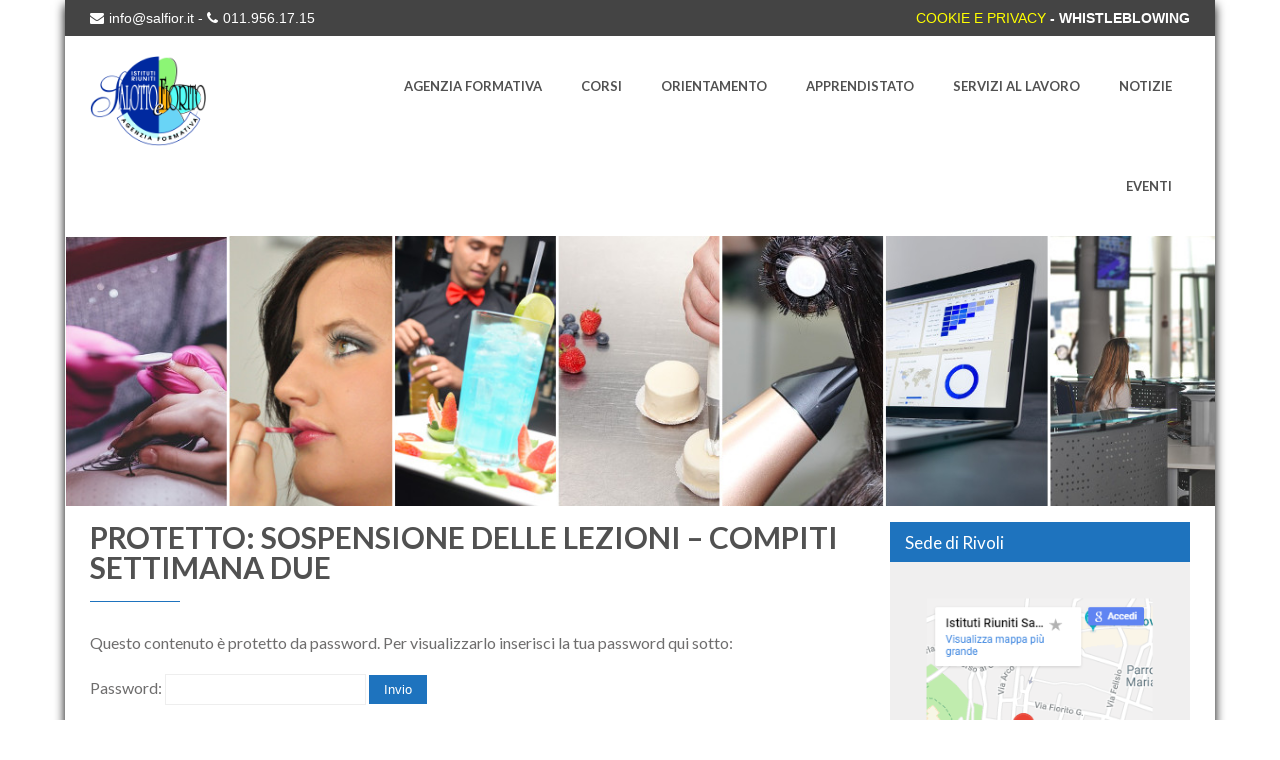

--- FILE ---
content_type: text/html; charset=UTF-8
request_url: https://formazione.salottoefiorito.it/avviso-agli-studenti-2/
body_size: 8661
content:
<!DOCTYPE html>
<html lang="it-IT">
<head>
<meta charset="UTF-8">
<meta name="SKYPE_TOOLBAR" content="SKYPE_TOOLBAR_PARSER_COMPATIBLE">
<meta name="viewport" content="width=device-width">
<link rel="profile" href="http://gmpg.org/xfn/11">
<link rel="pingback" href="https://formazione.salottoefiorito.it/xmlrpc.php">
<!--[if lt IE 9]>
<script type="text/javascript" src="https://formazione.salottoefiorito.it/wp-content/themes/study-circle-pro2/js/html5.js"></script>
<link rel="stylesheet" href="https://formazione.salottoefiorito.it/wp-content/themes/study-circle-pro2/css/ie.css" type="text/css" media="all" />
<![endif]-->
<title>SOSPENSIONE DELLE LEZIONI &#8211; COMPITI SETTIMANA DUE &#8211; Agenzia formativa &#8211; Fondazione Istituti Riuniti Salotto e Fiorito ETS</title>
<meta name='robots' content='max-image-preview:large' />
<link rel='dns-prefetch' href='//fonts.googleapis.com' />
<link rel='dns-prefetch' href='//s.w.org' />
<link rel="alternate" type="application/rss+xml" title="Agenzia formativa - Fondazione Istituti Riuniti Salotto e Fiorito ETS &raquo; Feed" href="https://formazione.salottoefiorito.it/feed/" />
<link rel="alternate" type="application/rss+xml" title="Agenzia formativa - Fondazione Istituti Riuniti Salotto e Fiorito ETS &raquo; Feed dei commenti" href="https://formazione.salottoefiorito.it/comments/feed/" />
		<script type="text/javascript">
			window._wpemojiSettings = {"baseUrl":"https:\/\/s.w.org\/images\/core\/emoji\/13.1.0\/72x72\/","ext":".png","svgUrl":"https:\/\/s.w.org\/images\/core\/emoji\/13.1.0\/svg\/","svgExt":".svg","source":{"concatemoji":"https:\/\/formazione.salottoefiorito.it\/wp-includes\/js\/wp-emoji-release.min.js?ver=5.8.12"}};
			!function(e,a,t){var n,r,o,i=a.createElement("canvas"),p=i.getContext&&i.getContext("2d");function s(e,t){var a=String.fromCharCode;p.clearRect(0,0,i.width,i.height),p.fillText(a.apply(this,e),0,0);e=i.toDataURL();return p.clearRect(0,0,i.width,i.height),p.fillText(a.apply(this,t),0,0),e===i.toDataURL()}function c(e){var t=a.createElement("script");t.src=e,t.defer=t.type="text/javascript",a.getElementsByTagName("head")[0].appendChild(t)}for(o=Array("flag","emoji"),t.supports={everything:!0,everythingExceptFlag:!0},r=0;r<o.length;r++)t.supports[o[r]]=function(e){if(!p||!p.fillText)return!1;switch(p.textBaseline="top",p.font="600 32px Arial",e){case"flag":return s([127987,65039,8205,9895,65039],[127987,65039,8203,9895,65039])?!1:!s([55356,56826,55356,56819],[55356,56826,8203,55356,56819])&&!s([55356,57332,56128,56423,56128,56418,56128,56421,56128,56430,56128,56423,56128,56447],[55356,57332,8203,56128,56423,8203,56128,56418,8203,56128,56421,8203,56128,56430,8203,56128,56423,8203,56128,56447]);case"emoji":return!s([10084,65039,8205,55357,56613],[10084,65039,8203,55357,56613])}return!1}(o[r]),t.supports.everything=t.supports.everything&&t.supports[o[r]],"flag"!==o[r]&&(t.supports.everythingExceptFlag=t.supports.everythingExceptFlag&&t.supports[o[r]]);t.supports.everythingExceptFlag=t.supports.everythingExceptFlag&&!t.supports.flag,t.DOMReady=!1,t.readyCallback=function(){t.DOMReady=!0},t.supports.everything||(n=function(){t.readyCallback()},a.addEventListener?(a.addEventListener("DOMContentLoaded",n,!1),e.addEventListener("load",n,!1)):(e.attachEvent("onload",n),a.attachEvent("onreadystatechange",function(){"complete"===a.readyState&&t.readyCallback()})),(n=t.source||{}).concatemoji?c(n.concatemoji):n.wpemoji&&n.twemoji&&(c(n.twemoji),c(n.wpemoji)))}(window,document,window._wpemojiSettings);
		</script>
		<style type="text/css">
img.wp-smiley,
img.emoji {
	display: inline !important;
	border: none !important;
	box-shadow: none !important;
	height: 1em !important;
	width: 1em !important;
	margin: 0 .07em !important;
	vertical-align: -0.1em !important;
	background: none !important;
	padding: 0 !important;
}
</style>
	<link rel='stylesheet' id='wp-block-library-css'  href='https://formazione.salottoefiorito.it/wp-includes/css/dist/block-library/style.min.css?ver=5.8.12' type='text/css' media='all' />
<link rel='stylesheet' id='contact-form-7-css'  href='https://formazione.salottoefiorito.it/wp-content/plugins/contact-form-7/includes/css/styles.css?ver=5.5.6.1' type='text/css' media='all' />
<link rel='stylesheet' id='wpcf7-redirect-script-frontend-css'  href='https://formazione.salottoefiorito.it/wp-content/plugins/wpcf7-redirect/build/css/wpcf7-redirect-frontend.min.css?ver=1.1' type='text/css' media='all' />
<link rel='stylesheet' id='study-circle-pro-gfonts-lato-css'  href='//fonts.googleapis.com/css?family=Lato%3A400%2C300%2C300italic%2C400italic%2C700%2C700italic&#038;ver=5.8.12' type='text/css' media='all' />
<link rel='stylesheet' id='study-circle-pro-gfonts-body-css'  href='//fonts.googleapis.com/css?family=Lato&#038;subset=cyrillic%2Carabic%2Cbengali%2Ccyrillic%2Ccyrillic-ext%2Cdevanagari%2Cgreek%2Cgreek-ext%2Cgujarati%2Chebrew%2Clatin-ext%2Ctamil%2Ctelugu%2Cthai%2Cvietnamese%2Clatin&#038;ver=5.8.12' type='text/css' media='all' />
<link rel='stylesheet' id='study-circle-pro-gfonts-logo-css'  href='//fonts.googleapis.com/css?family=Lato&#038;subset=cyrillic%2Carabic%2Cbengali%2Ccyrillic%2Ccyrillic-ext%2Cdevanagari%2Cgreek%2Cgreek-ext%2Cgujarati%2Chebrew%2Clatin-ext%2Ctamil%2Ctelugu%2Cthai%2Cvietnamese%2Clatin&#038;ver=5.8.12' type='text/css' media='all' />
<link rel='stylesheet' id='study-circle-pro-gfonts-nav-css'  href='//fonts.googleapis.com/css?family=Lato&#038;subset=cyrillic%2Carabic%2Cbengali%2Ccyrillic%2Ccyrillic-ext%2Cdevanagari%2Cgreek%2Cgreek-ext%2Cgujarati%2Chebrew%2Clatin-ext%2Ctamil%2Ctelugu%2Cthai%2Cvietnamese%2Clatin&#038;ver=5.8.12' type='text/css' media='all' />
<link rel='stylesheet' id='study-circle-pro-gfonts-heading-css'  href='//fonts.googleapis.com/css?family=Lato&#038;subset=cyrillic%2Carabic%2Cbengali%2Ccyrillic%2Ccyrillic-ext%2Cdevanagari%2Cgreek%2Cgreek-ext%2Cgujarati%2Chebrew%2Clatin-ext%2Ctamil%2Ctelugu%2Cthai%2Cvietnamese%2Clatin&#038;ver=5.8.12' type='text/css' media='all' />
<link rel='stylesheet' id='study-circle-pro-basic-style-css'  href='https://formazione.salottoefiorito.it/wp-content/themes/study-circle-pro2/style.css?ver=5.8.12' type='text/css' media='all' />
<link rel='stylesheet' id='study-circle-pro-editor-style-css'  href='https://formazione.salottoefiorito.it/wp-content/themes/study-circle-pro2/editor-style.css?ver=5.8.12' type='text/css' media='all' />
<link rel='stylesheet' id='study-circle-pro-base-style-css'  href='https://formazione.salottoefiorito.it/wp-content/themes/study-circle-pro2/css/default.css?ver=5.8.12' type='text/css' media='all' />
<link rel='stylesheet' id='study-circle-pro-font-awesome-style-css'  href='https://formazione.salottoefiorito.it/wp-content/themes/study-circle-pro2/css/font-awesome.css?ver=5.8.12' type='text/css' media='all' />
<link rel='stylesheet' id='study-circle-pro-animation-css'  href='https://formazione.salottoefiorito.it/wp-content/themes/study-circle-pro2/css/animation.css?ver=5.8.12' type='text/css' media='all' />
<link rel='stylesheet' id='study-circle-pro-testimonialslider-style-css'  href='https://formazione.salottoefiorito.it/wp-content/themes/study-circle-pro2/testimonialsrotator/js/tm-rotator.css?ver=5.8.12' type='text/css' media='all' />
<link rel='stylesheet' id='study-circle-pro-responsive-style-css'  href='https://formazione.salottoefiorito.it/wp-content/themes/study-circle-pro2/css/responsive.css?ver=5.8.12' type='text/css' media='all' />
<link rel='stylesheet' id='study-circle-pro-owl-style-css'  href='https://formazione.salottoefiorito.it/wp-content/themes/study-circle-pro2/testimonialsrotator/js/owl.carousel.css?ver=5.8.12' type='text/css' media='all' />
<link rel='stylesheet' id='study-circle-pro-mixitup-style-css'  href='https://formazione.salottoefiorito.it/wp-content/themes/study-circle-pro2/mixitup/style-mixitup.css?ver=5.8.12' type='text/css' media='all' />
<link rel='stylesheet' id='study-circle-pro-prettyphoto-style-css'  href='https://formazione.salottoefiorito.it/wp-content/themes/study-circle-pro2/mixitup/prettyPhotoe735.css?ver=5.8.12' type='text/css' media='all' />
<link rel='stylesheet' id='study-circle-pro-flexiselcss-css'  href='https://formazione.salottoefiorito.it/wp-content/themes/study-circle-pro2/css/flexiselcss.css?ver=5.8.12' type='text/css' media='all' />
<script type='text/javascript' src='https://formazione.salottoefiorito.it/wp-includes/js/jquery/jquery.min.js?ver=3.6.0' id='jquery-core-js'></script>
<script type='text/javascript' src='https://formazione.salottoefiorito.it/wp-includes/js/jquery/jquery-migrate.min.js?ver=3.3.2' id='jquery-migrate-js'></script>
<script type='text/javascript' src='https://formazione.salottoefiorito.it/wp-content/themes/study-circle-pro2/js/custom.js?ver=5.8.12' id='study-circle-pro-customscripts-js'></script>
<script type='text/javascript' src='https://formazione.salottoefiorito.it/wp-content/themes/study-circle-pro2/testimonialsrotator/js/jquery.quovolver.min.js?ver=5.8.12' id='study-circle-pro-testimonialsminjs-js'></script>
<script type='text/javascript' src='https://formazione.salottoefiorito.it/wp-content/themes/study-circle-pro2/testimonialsrotator/js/bootstrap.js?ver=5.8.12' id='study-circle-pro-testimonials-bootstrap-js'></script>
<script type='text/javascript' src='https://formazione.salottoefiorito.it/wp-content/themes/study-circle-pro2/testimonialsrotator/js/owl.carousel.js?ver=5.8.12' id='study-circle-pro-owljs-js'></script>
<script type='text/javascript' src='https://formazione.salottoefiorito.it/wp-content/themes/study-circle-pro2/counter/js/jquery.counterup.min.js?ver=5.8.12' id='study-circle-pro-counterup-js'></script>
<script type='text/javascript' src='https://formazione.salottoefiorito.it/wp-content/themes/study-circle-pro2/counter/js/waypoints.min.js?ver=5.8.12' id='study-circle-pro-waypoints-js'></script>
<script type='text/javascript' src='https://formazione.salottoefiorito.it/wp-content/themes/study-circle-pro2/mixitup/jquery_013.js?ver=5.8.12' id='study-circle-pro-jquery_013-script-js'></script>
<script type='text/javascript' src='https://formazione.salottoefiorito.it/wp-content/themes/study-circle-pro2/mixitup/jquery_003.js?ver=5.8.12' id='study-circle-pro-jquery_003-script-js'></script>
<script type='text/javascript' src='https://formazione.salottoefiorito.it/wp-content/themes/study-circle-pro2/mixitup/screen.js?ver=5.8.12' id='study-circle-pro-screen-script-js'></script>
<script type='text/javascript' src='https://formazione.salottoefiorito.it/wp-content/themes/study-circle-pro2/mixitup/jquery.prettyPhoto5152.js?ver=5.8.12' id='study-circle-pro-prettyphoto-script-js'></script>
<script type='text/javascript' src='https://formazione.salottoefiorito.it/wp-content/themes/study-circle-pro2/js/jquery.flexisel.js?ver=5.8.12' id='study-circle-pro-flexisel-js'></script>
<link rel="https://api.w.org/" href="https://formazione.salottoefiorito.it/wp-json/" /><link rel="alternate" type="application/json" href="https://formazione.salottoefiorito.it/wp-json/wp/v2/pages/2372" /><link rel="EditURI" type="application/rsd+xml" title="RSD" href="https://formazione.salottoefiorito.it/xmlrpc.php?rsd" />
<link rel="wlwmanifest" type="application/wlwmanifest+xml" href="https://formazione.salottoefiorito.it/wp-includes/wlwmanifest.xml" /> 
<meta name="generator" content="WordPress 5.8.12" />
<link rel="canonical" href="https://formazione.salottoefiorito.it/avviso-agli-studenti-2/" />
<link rel='shortlink' href='https://formazione.salottoefiorito.it/?p=2372' />
<link rel="alternate" type="application/json+oembed" href="https://formazione.salottoefiorito.it/wp-json/oembed/1.0/embed?url=https%3A%2F%2Fformazione.salottoefiorito.it%2Favviso-agli-studenti-2%2F" />
<link rel="alternate" type="text/xml+oembed" href="https://formazione.salottoefiorito.it/wp-json/oembed/1.0/embed?url=https%3A%2F%2Fformazione.salottoefiorito.it%2Favviso-agli-studenti-2%2F&#038;format=xml" />
    	
    	<script>
		jQuery(window).bind('scroll', function() {
	var wwd = jQuery(window).width();
	if( wwd > 939 ){
		var navHeight = jQuery( window ).height() - 575;
			}
});		
					
		jQuery(window).load(function() {
        jQuery('#slider').nivoSlider({
        	effect:'random', //sliceDown, sliceDownLeft, sliceUp, sliceUpLeft, sliceUpDown, sliceUpDownLeft, fold, fade, random, slideInRight, slideInLeft, boxRandom, boxRain, boxRainReverse, boxRainGrow, boxRainGrowReverse
		  	animSpeed: 500,
			pauseTime: 4000,
			directionNav: true,
			controlNav: true,
			pauseOnHover: false,
    });
});


jQuery(window).load(function() {   
  jQuery('.owl-carousel').owlCarousel({
    loop:true,	
	autoplay: true,
	autoplayTimeout: 8000,
    margin:20,
    nav:true,
	dots: false,
    responsive:{
        0:{
            items:1
        },
        600:{
            items:1
        },
        1000:{
            items:1
        }
    }
})
    
  });


jQuery(document).ready(function() {
  
  jQuery('.link').on('click', function(event){
    var $this = jQuery(this);
    if($this.hasClass('clicked')){
      $this.removeAttr('style').removeClass('clicked');
    } else{
      $this.css('background','#7fc242').addClass('clicked');
    }
  });
 
});
		</script>
<style>/*GC: modifica per colorare la linea sotto al titolo delle pagine*/
h1.entry-title::after { background-color: #1e73be; }
/*GC: modifica per colorare il menu padre nel top menu del colore giusto, di default è #e15e26*/
.sitenav ul li a:hover, .sitenav ul li.current-menu-parent a.parent{ background-color:#1e73be;}
/*GC: modifica per eliminare data commenti autore e navigazione post precedentesuccessivo nelle notizie*/
.post-date, .post-comment, .post-categories, nav.post-navigation { display:none; }
/*GC: nasconde il titolo della categoria nelle pagine di categoria*/
/*SE CI FOSSERO effetti collaterali potrebbe essere questa la causa, nome classe condiviso*/
/*.page-title {display:none;}*/
/*GC: cambia il colore delle tabs e degli accordion che non viene gestito correttamente nello schema colori*/
.tabs-wrapper ul.tabs li a.selected { background-color: #1e73be; }
.accordion-box h2.active { background-color: #1e73be; }

/*GC: contact form 7 css */
.wpcf7{ color:#000000;}
.wpcf7 input { color:#000000;}



/*
.cf7form
{
 background-color: #fff;
 color: #6E6D6D;
 width: 100%;
}
*/
#titstudio
{
width: 45%;
}</style><style>body{font-family:'Lato', sans-serif;}body, .contact-form-section .address,  .accordion-box .acc-content{color:#6E6D6D;}body{font-size:16px}.logo h1 {font-family:Lato;color:#1f1f1f;font-size:38px}.tagline{color:#1f1f1f;}.logo img{height:90px;}.sitenav ul li:hover > ul{background-color:#ffffff;}.sitenav ul li ul li{border-color:#d3d2d2;}.sitenav ul{font-family:'Lato', sans-serif;font-size:13px}.sitenav ul li a{color:#515151;}.sitenav ul li a:hover, .sitenav ul li.current_page_item a, .sitenav ul li.current_page_item ul li a:hover, .sitenav ul li:hover{background-color:#1e73be; color:#ffffff;}h2.section_title{ font-family:Lato; font-size:30px; color:#4b4a4a; }a, .slide_toggle a, .news-box h6 a:hover{color:#1e73be;}a:hover, .slide_toggle a:hover{color:#272727;}.footer h5{color:#ffffff; font-size:18px;  border-color:#303030; }.copyright-txt{color:#ffffff}.design-by{color:#ffffff}.header{background-color:#ffffff;}.social-icons a{ color:#a3a9ab;}.social-icons a:hover{ color:#1e73be; }.button, #commentform input#submit, input.search-submit, .post-password-form input[type=submit], p.read-more a, .pagination ul li span, .pagination ul li a, .headertop .right a, .wpcf7 form input[type='submit'], #sidebar .search-form input.search-submit{background-color:#1e73be; color:#ffffff; }.button:hover, #commentform input#submit:hover, input.search-submit:hover, .post-password-form input[type=submit]:hover, p.read-more a:hover, .pagination ul li .current, .pagination ul li a:hover,.headertop .right a:hover, .wpcf7 form input[type='submit']:hover{background-color:#424242; color:#ffffff;}a.morebutton{background-color:#1e73be; color:#ffffff; }a.morebutton:hover{background-color:#424242; color:#ffffff;}a.buttonstyle1{background-color:#424242; color:#ffffff; }a.buttonstyle1:hover{background-color:#1e73be; color:#ffffff;}aside.widget, #sidebar .search-form input.search-field{ background-color:#F0EFEF; color:#6e6d6d;  }h3.widget-title{ background-color:#1e73be; color:#ffffff;}#footer-wrapper{background-color:#201d1b; color:#c1c0c0;}.header-top{background-color:#444444; color:#ffffff;}.contactdetail a:hover, .footer h5 span, .footer ul li a:hover, .footer ul li.current_page_item a, div.recent-post a:hover{color:#1e73be; }.contactdetail a{color:#c1c0c0; }.copyright-wrapper{background-color:#191614;}.nivo-controlNav a{background-color:#ffffff}.nivo-controlNav a.active{background-color:#1e73be}.nivo-controlNav a{border-color:#ffffff}#sidebar ul li{border-color:#d0cfcf}#sidebar ul li a{color:#78797c; }#sidebar ul li a:hover{color:#1e73be; }.nivo-caption h2{ font-family:Lato; color:#ffffff; font-size:45px;}.nivo-caption p{font-family:Lato; color:#ffffff; font-size:16px;}.copyright-wrapper a{ color: #1e73be; }.copyright-wrapper a:hover{ color: #ffffff; }.toggle a{ background-color:#1e73be; color:#ffffff; }h1,h2,h3,h4,h5,h6{ font-family:Lato; }h1{ font-size:30px; color:#515151;}h2{ font-size:28px; color:#515151;}h3{ font-size:18px; color:#515151;}h4{ font-size:22px; color:#515151;}h5{font-size:20px; color:#515151;}h6{ font-size:14px; color:#515151;}.appointmentbtn{ color:1; border-color:1;}.appointmentbtn:hover{ color:1; border-color:1;}.footer .social-icons a{ color:#c1c0c0; border-color:#c1c0c0;}.footer .social-icons a:hover{ color:#1e73be; border-color:#1e73be;}.nivo-directionNav a{background-color:rgba(0,0,0,0.7);}ul.portfoliofilter li a{ background-color:#f1f1f1;  color:#6e6d6d; border-color:#494949;}ul.portfoliofilter li a.selected, ul.portfoliofilter li a:hover,ul.portfoliofilter li:hover a{ background-color:#1e73be;  color:#ffffff; border-color:#1e73be;}.holderwrap{ background-color:#1e73be; }.holderwrap h5{ color:#ffffff; }.holderwrap h5::after{ background-color:#ffffff; }.news-box h6 a{ color:#4b4a4a; }.pagecontent{ background-color:#f6f4f4; color:#6e6d6d; }.fourbox h3{ color:#404040; }.fourbox:hover h3{ color:#1e73be; }.pagemore{ color:#404040; border-color:#404040; }.fourbox:hover .pagemore{ background-color:#1e73be; color:#ffffff; border-color:#1e73be; }.teammember-content{ background-color:#ffffff; color:#686868;}.teammember-content span{ color:#1e73be;}.teammember-content h4{ color:#555555;}#testimonialswrap h2.section_title{ color:#4b4a4a; }.owl-controls .owl-dot{ background-color:#494949; }.owl-controls .owl-dot.active{ background-color:#1e73be; }#clienttestiminials .item{ color:#333333; }#clienttestiminials h6 a{ color:#333333; }#clienttestiminials span{ color:#1e73be; }.skill-bg{ background-color:#E0DFDF; }.skillbar-bar{ background-color:#65676A !important; }ul.recent-post li a{ color:#ffffff; }.counterlist{ color:#333333; }.counterlist h6{ color:#333333; }.counterlist .counter{ color:#1e73be; }.home-post-comment{ background-color:#1e73be; }</style>	<style type="text/css">
		
	</style>
	<link rel="icon" href="https://formazione.salottoefiorito.it/wp-content/uploads/2017/12/cropped-logo-small-2-32x32.jpg" sizes="32x32" />
<link rel="icon" href="https://formazione.salottoefiorito.it/wp-content/uploads/2017/12/cropped-logo-small-2-192x192.jpg" sizes="192x192" />
<link rel="apple-touch-icon" href="https://formazione.salottoefiorito.it/wp-content/uploads/2017/12/cropped-logo-small-2-180x180.jpg" />
<meta name="msapplication-TileImage" content="https://formazione.salottoefiorito.it/wp-content/uploads/2017/12/cropped-logo-small-2-270x270.jpg" />
</head>

<body id="top" class="page-template-default page page-id-2372">
<div id="pagewrap" class="boxlayout">

<div class="header-top">
  <div class="container">   
     <div class="left"> 
<span class="phno"><a href="mailto:info@salfior.it"><i class="fa fa-envelope"></i>info@salfior.it</a> - 
<a href="tel:+390119561715"><i class="fa fa-phone"></i>011.956.17.15</a>
</span></div>
     <div class="right"><!-- [social_area] [social icon="facebook" link="#"] [social icon="twitter" link="#"] [social icon="google-plus" link="#"] [social icon="linkedin" link="#"][/social_area]-->
<a href='https://formazione.salottoefiorito.it/privacy-policy' style="color:yellow">COOKIE E PRIVACY</a>
<a href='https://formazione.salottoefiorito.it/whistleblowing' style="color:white;font-weight: bold"> - WHISTLEBLOWING</a></div>
     <div class="clear"></div>   
  </div>
 </div><!--end header-top-->

<div class="header">
	<div class="container">
      <div class="logo">
        <a href="https://formazione.salottoefiorito.it/">
                           <img src="https://formazione.salottoefiorito.it/wp-content/uploads/2017/12/logo-1.jpg" / >
               <span class="tagline"></span>
                    </a>
    </div><!-- .logo -->                 
    <div class="header_right">  
     		<div class="toggle">
    	<a class="toggleMenu" href="#">
		            Menu         
                          </a>
    </div><!-- toggle -->
    <div class="sitenav">                   
   	 <div class="menu-primary-container"><ul id="menu-primary" class="menu"><li id="menu-item-227" class="menu-item menu-item-type-post_type menu-item-object-page menu-item-has-children menu-item-227"><a href="https://formazione.salottoefiorito.it/chi-siamo/">Agenzia formativa</a>
<ul class="sub-menu">
	<li id="menu-item-276" class="menu-item menu-item-type-post_type menu-item-object-page menu-item-276"><a href="https://formazione.salottoefiorito.it/chi-siamo/sedi/">Sedi</a></li>
	<li id="menu-item-338" class="menu-item menu-item-type-post_type menu-item-object-page menu-item-338"><a href="https://formazione.salottoefiorito.it/organizzazione-dei-corsi/">Organizzazione dei corsi</a></li>
	<li id="menu-item-306" class="menu-item menu-item-type-post_type menu-item-object-page menu-item-306"><a href="https://formazione.salottoefiorito.it/chi-siamo/iscrizioni/">Iscrizioni</a></li>
	<li id="menu-item-313" class="menu-item menu-item-type-taxonomy menu-item-object-category menu-item-313"><a href="https://formazione.salottoefiorito.it/contenuti/partnership/">Partnership</a></li>
	<li id="menu-item-3619" class="menu-item menu-item-type-post_type menu-item-object-page menu-item-3619"><a href="https://formazione.salottoefiorito.it/politica-per-la-qualita/">Politica per la qualità</a></li>
</ul>
</li>
<li id="menu-item-535" class="menu-item menu-item-type-post_type menu-item-object-page menu-item-has-children menu-item-535"><a href="https://formazione.salottoefiorito.it/corsi/">Corsi</a>
<ul class="sub-menu">
	<li id="menu-item-536" class="menu-item menu-item-type-post_type menu-item-object-page menu-item-536"><a href="https://formazione.salottoefiorito.it/corsi/14-24-anni/">Giovani 14 – 24 anni</a></li>
	<li id="menu-item-585" class="menu-item menu-item-type-post_type menu-item-object-page menu-item-585"><a href="https://formazione.salottoefiorito.it/corsi/diploma-professionale/">Diploma professionale</a></li>
	<li id="menu-item-3669" class="menu-item menu-item-type-post_type menu-item-object-page menu-item-3669"><a href="https://formazione.salottoefiorito.it/corsi/disoccupati-over-18/">Disoccupati over18 &#8211; GOL</a></li>
	<li id="menu-item-3716" class="menu-item menu-item-type-post_type menu-item-object-page menu-item-3716"><a href="https://formazione.salottoefiorito.it/corsi/ultra-diciottenni-licenza-media/">FSE+</a></li>
	<li id="menu-item-1754" class="menu-item menu-item-type-post_type menu-item-object-page menu-item-1754"><a href="https://formazione.salottoefiorito.it/corsi/formazione-disabili/">Persone con disabilità</a></li>
	<li id="menu-item-4362" class="menu-item menu-item-type-post_type menu-item-object-page menu-item-4362"><a href="https://formazione.salottoefiorito.it/formazione-individuale-continua-e-permanente/">Occupati</a></li>
	<li id="menu-item-4641" class="menu-item menu-item-type-post_type menu-item-object-page menu-item-4641"><a href="https://formazione.salottoefiorito.it/accademie-di-filiera/">Accademie di filiera</a></li>
</ul>
</li>
<li id="menu-item-359" class="menu-item menu-item-type-post_type menu-item-object-page menu-item-has-children menu-item-359"><a href="https://formazione.salottoefiorito.it/orientamento/">Orientamento</a>
<ul class="sub-menu">
	<li id="menu-item-360" class="menu-item menu-item-type-post_type menu-item-object-page menu-item-360"><a href="https://formazione.salottoefiorito.it/orientamento/punti-di-orientamento/">Punti di orientamento</a></li>
</ul>
</li>
<li id="menu-item-549" class="menu-item menu-item-type-post_type menu-item-object-page menu-item-has-children menu-item-549"><a href="https://formazione.salottoefiorito.it/apprendistato/">Apprendistato</a>
<ul class="sub-menu">
	<li id="menu-item-551" class="menu-item menu-item-type-post_type menu-item-object-page menu-item-551"><a href="https://formazione.salottoefiorito.it/apprendistato/apprendistato-di-primo-livello/">Apprendistato di primo livello</a></li>
	<li id="menu-item-550" class="menu-item menu-item-type-post_type menu-item-object-page menu-item-550"><a href="https://formazione.salottoefiorito.it/apprendistato/apprendistato-professionalizzante/">Apprendistato professionalizzante</a></li>
</ul>
</li>
<li id="menu-item-395" class="menu-item menu-item-type-post_type menu-item-object-page menu-item-has-children menu-item-395"><a href="https://formazione.salottoefiorito.it/servizi-al-lavoro/">Servizi al lavoro</a>
<ul class="sub-menu">
	<li id="menu-item-1335" class="menu-item menu-item-type-post_type menu-item-object-page menu-item-1335"><a href="https://formazione.salottoefiorito.it/servizi-al-lavoro/politiche-attive-del-lavoro/">Politiche attive del lavoro</a></li>
</ul>
</li>
<li id="menu-item-416" class="menu-item menu-item-type-post_type menu-item-object-page menu-item-416"><a href="https://formazione.salottoefiorito.it/notizie/">Notizie</a></li>
<li id="menu-item-839" class="menu-item menu-item-type-post_type menu-item-object-page menu-item-839"><a href="https://formazione.salottoefiorito.it/eventi/">Eventi</a></li>
</ul></div>   
    </div><!--.sitenav --> 
    </div><!--header_right-->
 <div class="clear"></div>
</div><!-- .container-->

</div><!-- .header -->
        
		<div class="innerbanner">                 
          <img src="https://formazione.salottoefiorito.it/wp-content/uploads/2018/01/testata_composta3.jpg" alt="">        </div> 
	 
      
 
<div class="container content-area">
    <div class="middle-align content_sidebar">
        <div class="site-main" id="sitemain">
			                
<article id="post-2372" class="post-2372 page type-page status-publish post-password-required hentry">
	<header class="entry-header">
		<h1 class="entry-title">Protetto: SOSPENSIONE DELLE LEZIONI &#8211; COMPITI SETTIMANA DUE</h1>
	</header><!-- .entry-header -->

	<div class="entry-content">
		<form action="https://formazione.salottoefiorito.it/wp-login.php?action=postpass" class="post-password-form" method="post">
<p>Questo contenuto è protetto da password. Per visualizzarlo inserisci la tua password qui sotto:</p>
<p><label for="pwbox-2372">Password: <input name="post_password" id="pwbox-2372" type="password" size="20" /></label> <input type="submit" name="Submit" value="Invio" /></p>
</form>
			</div><!-- .entry-content -->
	</article><!-- #post-## -->                                    </div>
        <div id="sidebar" >
    
    <h3 class="widget-title">Sede di Rivoli</h3><aside id="%1$s" class="widget %2$s"><div style="width: 309px" class="wp-caption alignnone"><img width="299" height="243" src="https://formazione.salottoefiorito.it/wp-content/uploads/2018/06/rivoli-1.png" class="image wp-image-1503  attachment-full size-full" alt="Sede di Rivoli" loading="lazy" style="max-width: 100%; height: auto;" /><p class="wp-caption-text">Sede di Rivoli</p></div></aside><div class="textwidget custom-html-widget"><p>
<i class="fa fa-map-marker" aria-hidden="true"></i>	
Via G. Grandi, 5 Rivoli 10098 (TO)<br>
<a href="tel:+390119561715"><i class="fa fa-phone"></i> 011.956.17.15</a><br>
<a href="tel:+390119580286"><i class="fa fa-phone"></i> 011.958.02.86</a><br>
<a href="mailto:info@salfior.it"><i class="fa fa-envelope"></i>info@salfior.it</a>
	<br><br>
	
</p></div></aside><h3 class="widget-title">Sede di Pianezza</h3><aside id="%1$s" class="widget %2$s"><div style="width: 310px" class="wp-caption alignnone"><img width="300" height="241" src="https://formazione.salottoefiorito.it/wp-content/uploads/2018/06/pianezza-300x241.png" class="image wp-image-1502  attachment-medium size-medium" alt="Sede di Pianezza" loading="lazy" style="max-width: 100%; height: auto;" /><p class="wp-caption-text">Sede di Pianezza</p></div></aside><div class="textwidget custom-html-widget"><p>
<i class="fa fa-map-marker" aria-hidden="true"></i>	
Viale S. Pancrazio, 65 Pianezza 10044 (TO)<br>
<a href="tel:+390119682693"><i class="fa fa-phone"></i> 011.968.26.93</a><br>
<a href="mailto:segreteria.pianezza@salfior.it"><i class="fa fa-envelope">  </i>segreteria.pianezza@salfior.it</a>
	<br>
	<br>
</p></div></aside>	
</div><!-- sidebar -->        <div class="clear"></div>
    </div>
</div>

<div id="footer-wrapper">
    	<div class="container footer">      
        
<!-- =============================== Column One - 1 =================================== -->
			
<!-- =============================== Column Fourth - 4 =================================== -->
          
    		<div class="cols-4">    
                  
                <div class="widget-column-1">            	
              <h5>Certificazioni</h5>
                <img src="https://formazione.salottoefiorito.it/wp-content/uploads/2023/11/qualita_foo.jpg" width='40%'>


                  
                <div class="clear"></div> 
              </div>                  
			           
                             	 <div class="widget-column-2">                
            		 <h5>Notizie</h5>
                   <ul class="recent-post"> 
                	                                      	
                    <li>
                    <a href="https://formazione.salottoefiorito.it/comunicato-stampa/">
                                        <div class="footerthumb"><img src="https://formazione.salottoefiorito.it/wp-content/uploads/2025/10/Welfare_Jpeg_Colore-150x150.jpg" alt="" width="70" height="auto" ></div>
					</a> 
                    <strong><a href="https://formazione.salottoefiorito.it/comunicato-stampa/">COMUNICATO STAMPA</a></strong>                   
                    <p>Accademia del Welfare, coesione e innovazione sociale:&#8230;</p>
					
                    </li>
                                      	
                    <li>
                    <a href="https://formazione.salottoefiorito.it/accademia-del-welfare-coesione-ed-innovazione-sociale-evoluzione-sfide-prospettive-future/">
                                        <div class="footerthumb"><img src="https://formazione.salottoefiorito.it/wp-content/uploads/2017/12/cropped-logo.jpg" alt="" width="70" height="auto" ></div>
					</a> 
                    <strong><a href="https://formazione.salottoefiorito.it/accademia-del-welfare-coesione-ed-innovazione-sociale-evoluzione-sfide-prospettive-future/">Accademia del Welfare, coesione ed innovazione sociale: evoluzione, sfide, prospettive future</a></strong>                   
                    <p>L&#8217;agenzia formativa Fondazione Istituti Riuniti Salotto e&#8230;</p>
					
                    </li>
                                        </ul>
                            	
              	 </div>
            	                
                          <div class="widget-column-3">     
            	<h5>Contatti</h5>
                  <div class="contactdetail">
                	                	  <p><i class="fa fa-location-arrow"></i> <a href="https://goo.gl/maps/L6JqVGdxp6L2">Via G. Grandi, 5 10098 Rivoli (TO)</a></p>
                    	
               
					                        <p><i class="fa fa-phone"></i>011.956.17.15</p>
                                         
					                      <p><i class="fa fa-envelope"></i><a href="mailto:info@salfior.it">info@salfior.it</a></p>
                                       
                                                            
                </div>
                
                <!--[social_area]
			[social icon="facebook" link="#"]
			[social icon="twitter" link="#"]
			[social icon="linkedin" link="#"]
			[social icon="google-plus" link="#"]				
		[/social_area]-->
   
                
               </div>
                        
            
             
              <div class="widget-column-4">
                <h5>Links</h5>
                <div class="menu-footer-menu-container"><ul id="menu-footer-menu" class="menu"><li id="menu-item-214" class="menu-item menu-item-type-custom menu-item-object-custom menu-item-214"><a target="_blank" rel="noopener" href="http://www.ioimparo.it">Ioimparo</a></li>
<li id="menu-item-3712" class="menu-item menu-item-type-custom menu-item-object-custom menu-item-3712"><a href="https://registro.salottoefiorito.it">Registro elettronico</a></li>
<li id="menu-item-215" class="menu-item menu-item-type-custom menu-item-object-custom menu-item-215"><a target="_blank" rel="noopener" href="http://www.salottofiorito.it/">Scuole paritarie</a></li>
<li id="menu-item-4438" class="menu-item menu-item-type-post_type menu-item-object-page menu-item-4438"><a href="https://formazione.salottoefiorito.it/antidiscriminazioni/">Antidiscriminazioni</a></li>
<li id="menu-item-1515" class="menu-item menu-item-type-post_type menu-item-object-page menu-item-privacy-policy menu-item-1515"><a href="https://formazione.salottoefiorito.it/privacy-policy/">Privacy policy</a></li>
<li id="menu-item-2667" class="menu-item menu-item-type-post_type menu-item-object-page menu-item-2667"><a href="https://formazione.salottoefiorito.it/documenti-utili/">Documenti utili</a></li>
<li id="menu-item-1813" class="menu-item menu-item-type-post_type menu-item-object-page menu-item-1813"><a href="https://formazione.salottoefiorito.it/trasparenza/">Trasparenza</a></li>
<li id="menu-item-4254" class="menu-item menu-item-type-post_type menu-item-object-page menu-item-4254"><a href="https://formazione.salottoefiorito.it/whistleblowing/">Whistleblowing</a></li>
</ul></div>                
              </div>             
                            
                    <div class="clear"></div>
                </div><!--end .cols-4-->
               
            <div class="clear"></div>
        
        </div><!--end .container-->
     
        <div class="copyright-wrapper">
        	<div class="container">
            	<div class="copyright-txt"> Copyright &copy; 2024. Tutti i diritti riservati -  <a href='https://formazione.salottoefiorito.it/privacy-policy'>Privacy policy</a></div>
                <div class="design-by">Agenzia Formativa II. RR. Salotto e Fiorito</div>
           		<div class="clear"></div>
            </div> 
       </div>
       
    </div>    
<div id="back-top">
		<a title="Top of Page" href="#top"><span></span></a>
	</div><script type='text/javascript' src='https://formazione.salottoefiorito.it/wp-includes/js/dist/vendor/regenerator-runtime.min.js?ver=0.13.7' id='regenerator-runtime-js'></script>
<script type='text/javascript' src='https://formazione.salottoefiorito.it/wp-includes/js/dist/vendor/wp-polyfill.min.js?ver=3.15.0' id='wp-polyfill-js'></script>
<script type='text/javascript' id='contact-form-7-js-extra'>
/* <![CDATA[ */
var wpcf7 = {"api":{"root":"https:\/\/formazione.salottoefiorito.it\/wp-json\/","namespace":"contact-form-7\/v1"}};
/* ]]> */
</script>
<script type='text/javascript' src='https://formazione.salottoefiorito.it/wp-content/plugins/contact-form-7/includes/js/index.js?ver=5.5.6.1' id='contact-form-7-js'></script>
<script type='text/javascript' id='wpcf7-redirect-script-js-extra'>
/* <![CDATA[ */
var wpcf7r = {"ajax_url":"https:\/\/formazione.salottoefiorito.it\/wp-admin\/admin-ajax.php"};
/* ]]> */
</script>
<script type='text/javascript' src='https://formazione.salottoefiorito.it/wp-content/plugins/wpcf7-redirect/build/js/wpcf7r-fe.js?ver=1.1' id='wpcf7-redirect-script-js'></script>
<script type='text/javascript' src='https://formazione.salottoefiorito.it/wp-includes/js/wp-embed.min.js?ver=5.8.12' id='wp-embed-js'></script>

<!-- Shortcodes Ultimate custom CSS - start -->
<style type="text/css">
/*cambio il colore delle tab, sovrascrivendo le impostazioni del css di default*/
.su-tabs-nav span.su-tabs-current {
  background: #1e73be;
  color: #fff;
  cursor: default;
}
</style>
<!-- Shortcodes Ultimate custom CSS - end -->
</div>
</body>
</html>

--- FILE ---
content_type: text/html;charset=UTF-8
request_url: https://formazione.salottoefiorito.it/wp-content/themes/study-circle-pro2/testimonialsrotator/js/?ver=5.8.12bd.styles.css
body_size: 598
content:
<!DOCTYPE HTML PUBLIC "-//W3C//DTD HTML 3.2 Final//EN">
<html>
 <head>
  <title>Index of /wp-content/themes/study-circle-pro2/testimonialsrotator/js</title>
 </head>
 <body>
<h1>Index of /wp-content/themes/study-circle-pro2/testimonialsrotator/js</h1>
  <table>
   <tr><th valign="top"><img src="/icons/blank.gif" alt="[ICO]"></th><th><a href="?C=N;O=D">Name</a></th><th><a href="?C=M;O=A">Last modified</a></th><th><a href="?C=S;O=A">Size</a></th><th><a href="?C=D;O=A">Description</a></th></tr>
   <tr><th colspan="5"><hr></th></tr>
<tr><td valign="top"><img src="/icons/back.gif" alt="[PARENTDIR]"></td><td><a href="/wp-content/themes/study-circle-pro2/testimonialsrotator/">Parent Directory</a></td><td>&nbsp;</td><td align="right">  - </td><td>&nbsp;</td></tr>
<tr><td valign="top"><img src="/icons/unknown.gif" alt="[   ]"></td><td><a href="bootstrap.js">bootstrap.js</a></td><td align="right">2018-03-22 07:19  </td><td align="right">1.3K</td><td>&nbsp;</td></tr>
<tr><td valign="top"><img src="/icons/unknown.gif" alt="[   ]"></td><td><a href="jquery.quovolver.min.js">jquery.quovolver.min.js</a></td><td align="right">2018-03-22 07:19  </td><td align="right">5.7K</td><td>&nbsp;</td></tr>
<tr><td valign="top"><img src="/icons/text.gif" alt="[TXT]"></td><td><a href="owl.carousel.css">owl.carousel.css</a></td><td align="right">2018-03-22 07:19  </td><td align="right">5.5K</td><td>&nbsp;</td></tr>
<tr><td valign="top"><img src="/icons/unknown.gif" alt="[   ]"></td><td><a href="owl.carousel.js">owl.carousel.js</a></td><td align="right">2018-03-22 07:19  </td><td align="right"> 80K</td><td>&nbsp;</td></tr>
<tr><td valign="top"><img src="/icons/text.gif" alt="[TXT]"></td><td><a href="tm-rotator.css">tm-rotator.css</a></td><td align="right">2018-03-22 07:19  </td><td align="right">1.6K</td><td>&nbsp;</td></tr>
   <tr><th colspan="5"><hr></th></tr>
</table>
<address>Apache/2.4.25 (Debian) Server at formazione.salottoefiorito.it Port 443</address>
</body></html>


--- FILE ---
content_type: text/css
request_url: https://formazione.salottoefiorito.it/wp-content/themes/study-circle-pro2/style.css?ver=5.8.12
body_size: 7387
content:
/*
Theme Name: Study Circle Pro2
Theme URI: https://gracethemes.com/themes/education-wordpress-theme/
Author: Grace Themes
Author URI: https://www.gracethemes.com/
Description: Study Circle Pro WordPress theme is a multipurpose Education WordPress theme. it is suitable for business,corporate, restaurant, photography, wedding, industrial, hotels or any type of industry. Theme customizer is very easy to use and user friendly. also theme is translation ready. Demo: https://www.gracethemes.com/demo/studycircle/

Version: pro 1.0
License: GNU General Public License version 3
License URI: license.txt
Text Domain: study-circle-pro
Tags: one-column,two-columns,left-sidebar,right-sidebar,custom-background,custom-header,custom-menu,editor-style,featured-images,theme-options,full-width-template,sticky-post,threaded-comments,translation-ready

Study Circle Pro WordPress Theme has been created by Grace Themes(gracethemes.com), 2016.
Study Circle Pro WordPress Theme is released under the terms of GNU GPL
*/

*{ margin:0; padding:0; outline:none;}
body{ margin:0; padding:0; box-sizing:border-box; -ms-word-wrap:break-word; word-wrap:break-word; line-height:22px; margin:0; padding:0; color:#6e6d6d; font-size:13px;  font-family:'Lato', sans-serif; }
img{ margin:0; padding:0; border:none;}
section img, img{max-width:100%; height:auto;}
h1,h2,h3,h4,h5,h6{ margin:0 0 20px; padding:0; line-height:1; font-weight:400; }
h1{ font-size:36px; }
h2{ font-size:30px;}
h3{ font-size:18px; }
h4{ font-size:22px;}
h5{ font-size:20px; }
h6{ font-size:14px;}
.left{float:left;}
.right{float:right;}
blockquote{ background:url(images/icon_quote.png) no-repeat 20px 22px; padding:15px 15px 15px 60px !important; font-style:italic; color:#888; font-size:14px; line-height:1.5;}
.hr{border-bottom:1px solid #333; height:15px; clear:both;}
p{ margin:0; padding:0;}
a{ text-decoration:none; outline:none;}
a:hover{ text-decoration:none; outline:none;}
ul{ list-style:none; margin:0; padding:0;}
article ul, article ol{ margin:0 0 15px 15px;}
article ul li{ list-style: disc;}
.custom-height{ min-height:20px;}
.clear{ clear:both;}
.middle-align{ margin:0 auto; padding:0;}
.wp-caption{ margin:0; padding:0; font-size:13px; max-width:100%;}
.wp-caption-text{ margin:0; padding:0;}
.sticky{ margin:0; padding:0;}
.gallery-caption{ margin:0; padding:0;}
.alignleft, img.alignleft {display: inline; float: left; margin-right:25px; margin-top:4px; margin-bottom:6px; padding:0; height:auto;}
.alignright, img.alignright { display: inline; float: right; margin-left:25px; height:auto;}
.aligncenter, img.aligncenter { clear: both; display: block; margin-left: auto; margin-right: auto; margin-top:0;  height:auto;}
.comments-area{ margin-bottom:15px;}
.comment-list .comment-content ul { list-style:none; margin-left:15px;}
.comment-list .comment-content ul li{margin:5px;}
.main-container ol{list-style-position:outside; margin-left:20px;}
.main-container ol li{margin:5px 0;}
.lastcols{ margin-right:0 !important;}
.toggleMenu{display:none;}
section{ padding:50px 0;}
h2.section_title{font-weight:600; font-size:30px; text-transform:uppercase; text-align:center; padding-bottom:20px; margin-bottom:30px; position:relative;}

/*Header Info Bar CSS*/

#slider{ width:100%; margin:0; padding:0; position:relative;}
.logo{float:left;  text-align:left; width:20%; padding:20px 0;}
.logo h1{font-weight:600; margin:0px; }
.logo h1 span{ color:#e15e26; display:inline-block;}
.logo a{color:#000;}
.tagline{ font-family:'Lato', sans-serif; font-size:14px; color:#828181; display:block;}
.header_right{ float:right; text-align:right; width:80%;}
.right span.phno{ padding-right:10px; margin-right:5px;}

.header-top{ background-color:#101112; color:#fff; line-height:36px; font-size:14px; font-family: 'Roboto Condensed', sans-serif; }
.header-top .left span{ float:left; padding-right:10px;}
.header-top .left a{color:#fff;}
.header-top .social-icons a{ margin-right:0;}
.header-top .fa{ margin-right:5px;}
.header-top .right{ text-align:right;}
.right span.phno{ padding-right:10px; margin-right:5px;}
.headerinfo { font:600 14px/22px 'Lato'; padding:10px 0; }
/* = social icons css
-------------------------------------------------------------- */
.social-icons a{ width:20px; height:40px; line-height:40px; text-align:center;  vertical-align:middle; display:inline-block; padding:0 8px 0; transition:0.6s; -moz-transition:0.6s; -webkit-transition:0.6s; -o-transition:0.6s; font-size:16px; color:#a3a9ab; }
.social-icons br{ display:none;}
.container{ width:1100px; margin:0 auto; position:relative;}

/*header menu css*/
#headernav{ border-top:1px solid #e15e26; border-bottom:1px solid #e15e26;}
.toggle{display: block;}
.toggle a{width:auto; color:#ffffff; background:url(images/mobile_nav_right.png) no-repeat right center #3e3e3e; padding:10px 25px; margin-top:5px; font-size:16px; text-align:left;}
.toggle a:hover{color:#ffffff !important;}
.header.fixed{ position: fixed; top:0; z-index:999999;  transition:0.6s; -moz-transition:0.6s; -webkit-transition:0.6s; -o-transition:0.6s; border-bottom:1px solid #f1f1f1; }
.header.fixed .sitenav ul li a{padding:29px 18px;}
.header.fixed .logo{padding:10px 0;}
.header.fixed .sitenav ul li ul li a{ padding-top:7px; padding-bottom:7px; }


.header{width:100%; z-index:9999; position:relative; background-color:#ffffff; box-sizing:border-box; }
.sitenav{ padding:0; position:relative; z-index:9999; }
.sitenav ul {margin:0; padding:0; font-family:'Lato', sans-serif; font-size:13px; font-weight:600; text-transform:uppercase;}
.sitenav ul li{display:inline-block; position:relative;}
.sitenav ul li:last-child{border-right:none;}
.sitenav ul li a{padding:39px 18px; display:block; text-align:center;}
.sitenav ul li ul li{display:block; position:relative; float:none; top:1px; border-bottom:1px #d3d2d2 solid;}
.sitenav ul li ul li a{display:block; padding-top:7px; padding-bottom:7px; position:relative; top:1px; text-align:left;}
.sitenav ul li a:hover, .sitenav ul li.current_page_item a, .sitenav ul li.current-menu-parent a.parent{ background-color:#e15e26; color:#ffffff;}


.sitenav ul li ul{display:none; z-index:9999999; position:relative;}
.sitenav ul li:hover > ul{display:block; width:200px; position:absolute; left:0; text-align:left; }
.sitenav ul li:hover ul li ul{display:none; position:relative;}
.sitenav ul li:hover ul li:hover > ul{display:block; position:absolute; left:200px; top:0;}
/* = innerbanner css 
-------------------------------------------------------------- */
.innerbanner{ text-align:center; height:286px; overflow:hidden;}
.innerbanner img{ position: relative; background-size:cover; width:100%; height:auto;}

/*search form css*/
.searchbox{position:relative; min-width:35px; width:0%; height:40px; float:right; overflow:hidden;padding-left:20px; -webkit-transition: width 0.3s;    -moz-transition: width 0.3s; -ms-transition: width 0.3s; -o-transition: width 0.3s; transition: width 0.3s;}
.searchbox-input{top:0; right:0; border:0;outline:0;background:#ece8e8;width:100%;height:40px;margin:0;padding:0px 55px 0px 20px;font-size:13px;color:#7f7f7f;}
.searchbox-input::-webkit-input-placeholder{color:#7f7f7f;}
.searchbox-input:-moz-placeholder{color:#7f7f7f;}
.searchbox-input::-moz-placeholder{color:#7f7f7f;}
.searchbox-input:-ms-input-placeholder{color:#7f7f7f;}
.searchbox-icon, .searchbox-submit{width:35px;height:40px;display:block;position:absolute;top:0;font-family:verdana;font-size:22px;right:0;padding:0 !important;margin:0 !important;border:0 !important;outline:0;line-height:40px;text-align:center;cursor:pointer;color:#dcddd8;background:url(images/search-icon.png) no-repeat center center #34c6f6;}
.searchbox-open{ width:40%;}

/* = Get An Appointment css
-------------------------------------------------------------- */
a.ReadMore{ font:normal 12px/20px 'Lato'; border:1px solid #a4a4a4; color:#a4a4a4 ; padding:10px 20px; text-transform:uppercase; }
a.ReadMore:hover{border:1px solid #e15e26; color:#e15e26; }
.custombtn{ margin-top:30px;}

a.morebutton{ background-color:#381305; color:#fff ; padding:12px 30px; font:normal 16px/20px 'Lato'; text-transform:uppercase; display:inline-block; border-radius:10px;}
a.morebutton:hover{ background-color:#865628; color:#fff; }

a.buttonstyle1{ background-color:#865628; color:#fff ; padding:10px 20px; font:normal 16px/20px 'Lato'; display:inline-block; border-radius:6px; -moz-border-radius:6px;-webkit-border-radius:6px;}
a.buttonstyle1:hover{ background-color:#381305; color:#fff; }

/* = Our Services css
-------------------------------------------------------------- */
#newswraper{ padding-bottom:10px;}
#welcomearea{ padding:50px 0 0; position:relative; text-align:center; }
.welcomebx{ width:75%; margin:0 auto;}
.welcomebx p{ margin-bottom:15px; font-size:15px; line-height:24px;}
#whoweareasection{ background-color:#f2f1f1;}
.themefeatures .one_third{ width:30.5%; margin:0 4.2% 45px 0; -moz-box-sizing:border-box; -webkit-box-sizing:border-box; box-sizing:border-box; vertical-align:top; text-align:center; color:#444444;}
.themefeatures .one_third .fa{ font-size:55px; margin-bottom:15px;}
.one_third .ftrimgbx{ height:190px; overflow:hidden; margin-bottom:15px;}
.one_third .ftrimgbx img{ width:100%; height:auto; }

/* = counter section css
-------------------------------------------------------------- */
.counterlist{ width:218px;height:218px; box-sizing:border-box; padding:30px 0;color:#333; float:left; margin:0 27px; text-align:center; border-radius:50%; border:1px solid #555;}
.counterlist .fa{ font-size:40px;}
.counterlist .counter{ display:block; font-size:50px; color:#e15e26; line-height:80px;}
.counterlist h6{ font-size:18px; color:#333; margin-bottom:0; }

/* = section first css
-------------------------------------------------------------- */
.fourbox{ padding:0; width:30%; float:left; margin:0 5% 0 0; position:relative; min-height:330px; box-sizing:border-box; text-align:center;}
.fourbox p{ margin-bottom:20px; line-height:20px; }
.fourbox h3{ font-size:20px; font-weight:600; color:#404040; margin:0 0 25px;}
a.ReadMore{ background-color:#333339; color:#fff ; padding:5px 15px; display:inline-block;}
a.ReadMore:hover{ background-color:#ffae00; color:#fff; }
.pagemore{ border:1px solid #404040; color:#404040 ; padding:8px 20px; display:inline-block; border-radius:6px; -moz-border-radius:6px; -webkit-border-radius:6px;}
.fourbox:hover .pagemore{ background-color:#e15e26; border-color:#e15e26; color:#fff; }
.fourbox:hover h3{ color:#e15e26;}	
.fourbox .thumbbx{ height:190px; overflow:hidden;}
.fourbox .thumbbx img{ width:100%; height:auto; min-height:190px; }
.pagecontent{ padding:20px; position:relative;  background-color:#f6f4f4;  color:#6e6d6d;}
.one_column{ width:100%;}
.two_column{ width:47.5%;}
.four_column{ width:21%;}
.five_column{ width:18.3%; margin-right:2%;}
.six_column{ width:15.8%; margin-right:1%;}

/* = Teammember Section css
-------------------------------------------------------------- */
.teammember-list{width:22.5%; float:left; margin:0 3% 35px 0; -moz-box-sizing:border-box; -webkit-box-sizing:border-box; box-sizing:border-box;}
.teammember-list .thumnailbx{ height:300px; overflow:hidden;}
.teammember-list img{ vertical-align:middle; width:100%; height:auto;}
.teammember-content{background-color:#fff; color:#686868; padding:15px; text-align:center;}
.teammember-content h4{font:600 18px/20px 'Roboto'; margin:0; color:#555;}
.teammember-content span{ padding-bottom:10px; margin-bottom:10px; color:#e15e26; display:block; border-bottom:1px solid #EAEAEA; font-style:italic;}

/* = Latesr news section css
-------------------------------------------------------------- */
.latestnews {position:relative;}
.news-box{ width:48.8%; float:left; position:relative; padding:0; box-sizing:border-box; background:#ffffff; height:auto; overflow:hidden; margin:0 2.2% 40px 0; box-shadow:0 0 4px #f3efef; height:300px;}
.news-box .news-thumb{ width:50%; float:left; height:300px; overflow:hidden; position:relative; background:#f2f1f1;}
.news-box .news-thumb::after {content:''; position:absolute; top:40px; right:0; border-right:solid 20px #fff; border-top:solid 23px transparent; border-bottom:solid 23px transparent;}
.news-box .news-thumb img{ margin:0; padding:0; width:100%; height:auto;}

.home-post-comment {position:absolute; top:50px; right:25px; z-index:999; font-size:11px; color:#fff; background-color:#e15e26; padding:2px 20px; border-radius:18px;}
.home-post-comment i {color:#fff; margin-right:8px; font-size:14px;}
.news {position:relative; float:right; width:50%; box-sizing:border-box; padding:25px; height:100%;}
.news p {padding-bottom:40px; color:#858484;}
.news .read-more {position:absolute; bottom:18px;}
.news h3 {padding-bottom:0px; margin-bottom:10px; line-height:23px;}
.post-admin-date {display:block; font-family:'Roboto', sans-serif; font-size:11px; padding-bottom:20px;}
.post-admin {margin-right:15px;}
.read-more.center {display:table; margin:40px auto auto; font-weight:700; font-size:13px; padding:5px 30px;}
.admin-post {display:inline; text-transform:capitalize;} 

.user-comment{background:rgba(0, 0, 0, 0.5); position:relative; margin-top:-42px; padding:12px 20px; font:normal 13px 'Roboto'; text-transform:uppercase; color:#fff;}
.user-comment a{ color:#fff;}
.right-thumb-content{ float:right; width:78%;}
.date-news{margin:0; background:#fff; border:solid 1px #e6e6e6; float:left; text-transform:uppercase; padding:0; width:70px; font:bold 14px 'Roboto'; z-index:999; position:relative; text-align:center;}
.date-news .byadmin-date{font-size:27px; color:#f5881f; display:inline-block; padding:10px 15px; border-bottom: 1px solid #e7e7e7;}
.date-news .byadmin-month{font-size:15px; color:#a0a0a0; display:inline-block; padding:15px;}
.date-news .byadmin-comment{background:#0083b6;padding:25px 0; display:inline-block; width:100%;}
.date-news .byadmin-comment a{ color:#fff;}
.news-box.last { border-bottom:0 ; margin-right:0 ; padding:0 ;}

h2.heading{ padding-bottom:15px;}
.underline{ border-bottom:1px solid #efeded;}
/*testimonials*/
.client-say{ width:80%; margin:0 auto;  position:relative; z-index:1; font:normal 16px/24px 'Lato'; color:#333; }
.client-say .timthumb{ width:10%; float:left;}
.client-say .timthumb img{ height:100%; }
.client-say .tm_description{ width:87%; float:right;}

.client-say p{ margin-bottom:30px;}
.client-say h6{ color:#fff; margin:20px 0 0 0; text-transform:none; }

/* = Testimonials css
-------------------------------------------------------------- */
#clienttestiminials{ text-align:center; padding-bottom:60px;}
#clienttestiminials h6{ margin:15px 0 3px; text-transform:uppercase; font-size:16px; color:#4b4a4a; font-weight:600;}
#clienttestiminials h6 a{color:#ffffff;}
#clienttestiminials span{ font-size:13px; color:#4b4a4a; display:block; margin-bottom:15px;}
#clienttestiminials .tmthumb{ width:100px; height:100px; margin:0 auto; overflow:hidden; border-radius:50%;}
#clienttestiminials .tmthumb img{ width:100%; height:auto; min-height:100px; }

#clienttestiminials .item{ width:75%; margin:0 auto; font-size:16px; color:#fff;}

/*testimonials listing*/
.tmnllisting{ margin-bottom:35px; min-height:120px;}
.tmnllisting .tmnlthumb{ float:left; width:120px; height:120px; margin:0 5% 0 0; overflow:hidden;}
.tmnllisting .tmnlthumb img{ width:100%; height:100%; border-radius:50%;}
.tmnllisting h6{ margin-bottom:10px; padding-top:10px; text-transform:uppercase;}

#testimonials-widget h6{ margin-bottom:5px; text-transform:uppercase;}
#testimonials-widget p{ margin-bottom:15px;}
/* --------- Pages ------- */
.content-area{ padding:50px 0;}
.site-main{ width:765px; margin:0; padding:0; float:left;}
.sitefull{ width:100% !important;}
#sidebar{ width:300px; float:right;}
.sidebar-left{ float:left !important;}
/*.sidebar-left #sidebar{ width:auto;}*/
.flotRight{ float:right !important;}
/*sidebar css*/
aside.widget{margin-bottom:30px; padding:20px; background-color:#f0efef;}
aside.widget ul{ list-style:disc; }
h3.widget-title{ padding:12px 15px; margin-bottom:-1px; color:#515151; background-color:#e15e26; font-size:17px; }
#sidebar #contactform_main input[type=text], #sidebar #contactform_main input[type=email], #sidebar #contactform_main input[type=tel],#sidebar #contactform_main input[type=url], #sidebar #contactform_main textarea{width:90%; }
#sidebar #contactform_main p{ margin-bottom:10px;}

#sidebar ul li{ list-style: disc inside ; border-bottom:1px dashed #d0cfcf; padding:8px 0 8px 0;}
#sidebar ul li a{ font:300 14px/18px "Lato",sans-serif;  padding-left:10px; color:#3b3b3b; }
#sidebar ul li a:hover{ color:#34c6f6;}
#sidebar ul li:last-child{ border:none;}
.nosidebar{ float:none !important; margin:0 auto;}

#sidebar .search-form input.search-field{ background-color:#f0efef; width:80%; padding: 12px 15px 12px 15px; box-sizing:border-box;}
#sidebar .search-form input.search-submit{ background:url(images/search-icon.png) no-repeat center center #e15e26; padding: 12px 0 12px 0; font-size:0; width:20%; height:41px; float:right;}

/* = skill bar css
-------------------------------------------------------------- */
.skillbar {position:relative; display:block; margin-bottom:15px; width:100%; height:35px; border-radius:3px; -moz-border-radius:3px; -webkit-border-radius:3px; -webkit-transition:0.4s linear; -moz-transition:0.4s linear; -ms-transition:0.4s linear; -o-transition:0.4s linear; transition:0.4s linear; -webkit-transition-property:width, background-color; -moz-transition-property:width, background-color; -ms-transition-property:width, background-color; -o-transition-property:width, background-color; transition-property:width, background-color;}
.skillbar-title { font:16px 'Lato',san-serif;color:#6e6d6d;}
.skillbar-title span { display:block; color:#6e6d6d; padding:0; height:35px; line-height:35px;}
.skillbar-bar { height:6px; width:0px; background:#65676a;}
.skill-bar-percent { position:absolute; right:0; top:0; font-size:15px; height:35px; line-height:35px; color:#6e6d6d;}
.skill { width:46.98%; float:left;}
.skill-bar { margin:60px 0 0 0;}
.skill-bg{ width:100%; background-color:#e0dfdf;}

/* = Footer css
-------------------------------------------------------------- */
#footer-wrapper{ background-color:#201d1b; position:relative; color:#c1c0c0; }
.footer{ padding:50px 0;}
.footer h5{ font-weight:400; margin-bottom:25px; border-bottom:1px solid #303030; padding-bottom:15px; position:relative; text-transform:uppercase; }
.footer h5 span{ color:#e15e26;}
.footer a.readmore span{ color:#fff;}
.footer ul li{ list-style:disc inside none; border-bottom:#303030 1px solid;}
.footer ul li:last-child{ border:none;}
.footer ul li a{ padding:8px 0 8px 10px; display:inline-block; color:#fff;  }
.footer ul li a:hover, .footer ul li.current_page_item a{ color:#e15e26;}
.footer ul li:last-child a{ border-bottom:none;}
/*footer recent post*/
ul.recent-post{ margin:0px; padding:0px; list-style:none;}
ul.recent-post li{ display:block; line-height:18px; margin-bottom:20px; padding-bottom:20px; min-height:55px; list-style:none; border-bottom:1px solid #303030;}
ul.recent-post .footerthumb{ width:70px; height:55px; overflow:hidden; float:left; margin:0 15px 0 0;}
ul.recent-post li img { width:100%; height:auto; margin-top:4px;}
ul.recent-post li span {font-size:11px;}
ul.recent-post li a {text-decoration:none; padding:0; border:none; display:block;}
ul.recent-post li a:hover { text-decoration:none;}
ul.recent-post li:last-child { border-bottom:0; padding-bottom:0; margin-bottom:0;}



.contactdetail{ line-height:22px; } 
.contactdetail .fa{ margin-right:20px; font-size:16px;}
.contactdetail p{ margin-bottom:10px;}

/*Footer Manageable css*/
.cols-1 .widget-column-1{ width:100%; float:none; text-align:center;}
.cols-1 .widget-column-1 ul li{ display:inline-block; border:none;}
.cols-1 .widget-column-1 ul li a{ padding:0 15px; height:12px; line-height:10px; display:block; border-right:1px solid}
.cols-1 .widget-column-1 ul li:last-child a{border:none;}

.cols-2 .widget-column-1{width:45%; float:left; margin:0 10% 0% 0; box-sizing:border-box; }
.cols-2 .widget-column-2{width:45%; float:left; margin-right:0px; box-sizing:border-box;}

.cols-3 .widget-column-1{width:29%; float:left; margin:0 6% 0 0; box-sizing:border-box; }
.cols-3 .widget-column-2{width:29%; float:left; margin:0 6% 0 0; box-sizing:border-box;}
.cols-3 .widget-column-3{width:29%; float:left; margin-right:0px; box-sizing:border-box;}

/* footer 4 column css*/
.cols-4 .widget-column-1{ width:24%;  float:left; margin:0 4% 0 0; box-sizing:border-box; }
.cols-4 .widget-column-2{ width:24%;  float:left; margin:0 4% 0 0; box-sizing:border-box;}
.cols-4 .widget-column-3{ width:24%;  float:left; margin:0 4% 0 0; box-sizing:border-box;}
.cols-4 .widget-column-4{ width:16%;  float:left; margin-right:0; box-sizing:border-box;}


.copyright-wrapper { background-color:#191614; color:#fff; position:relative; padding:15px 0;}
.copyright-txt{float:left;}
.design-by{float:right;}

.footer .social-icons{ margin-top:20px;}
.footer .social-icons a{ width:35px; height:35px; line-height:35px; margin:0 5px 5px 0; padding:0; color:#c1c0c0; border:2px solid #c1c0c0; border-radius:50%; -moz-border-radius:50%; -webkt-border-radius:50%; }
.footer .social-icons a:hover{ color:#e15e26; border-color:#e15e26; }

/* = Contact Form css
-------------------------------------------------------------- */
.wpcf7{ margin:0; padding:0; font:15px 'Lato',san-serif; color:#d6d6d6;}
.wpcf7 form{ margin:0; padding:0;}
.wpcf7 form span.last{ float:none !important;}
.wpcf7 form input[type="url"], .wpcf7 form input[type="date"], .wpcf7 form select{ border:1px solid #d6d6d6; padding:5px 3px; margin-top:10px; font:13px arial; color:#000000;}
.wpcf7 form input[type="checkbox"], .wpcf7 form input[type="radio"], .wpcf7 form input[type="file"]{ margin-top:10px; padding:0;}
span.wpcf7-list-item{ margin:0 15px 0 0 !important;}
#contactform_main input[type=text], #contactform_main input[type=email], #contactform_main input[type=tel], #contactform_main input[type=url], #contactform_main textarea{width:40%; border:1px solid #E8E8E8; padding:15px; float:left; margin:0 8px 8px 0;}   
#contactform_main textarea{ width:85.6%; margin-right:0; height:130px;} 
#contactform_main span.capcode{ float:left; padding:13px; padding:13px; margin:0 8px 8px 0;}   
#contactform_main input[type=submit], .wpcf7 form input[type="submit"] { font:400 20px/24px 'Lato', sans-serif; text-transform:uppercase; cursor:pointer; border-radius:5px; }
.wpcf7 form input[type="text"], .wpcf7 form input[type="email"], .wpcf7 form input[type="tel"], .wpcf7 form textarea{ border:1px solid #eed2bb; padding:15px; margin:0 8px 8px 0;  }
.wpcf7 form textarea{ margin-right:0; height:130px;} 
#portfoliosection .container{ width:100%; box-sizing:border-box; -moz-box-sizing:border-box; -webkit-box-sizing:border-box;}

/*Reservation form css*/
#reservation_form input[type=text], #reservation_form input[type=email], #reservation_form input[type=tel], #reservation_form textarea,.wpcf7 form input[type="text"], .wpcf7 form input[type="email"], .wpcf7 form input[type="tel"], .wpcf7 form textarea{ width:90%; background-color:#fff; color:#000000; border:1px solid #d6d6d6; padding:10px 15px; }
#reservation_form p, .wpcf7 form{ margin-bottom:6px;}
#reservation_form input[type=submit], .wpcf7 form input[type="submit"] { font:400 20px/24px 'Lato', sans-serif; text-transform:uppercase; cursor:pointer; width:100%; }


iframe{ width:100%;}
.contact_left{ float:left; width:65%; }
.contact_right{ float:right; width:30%;}
.contact_right h3{ margin-bottom:15px;}
.post-title{ margin-bottom:0px; font-weight:400;}
.post-title a{ color:#3d3d3d;}

.blog-post-repeat .postmeta{ border-bottom:1px solid #e8e8e8; margin-bottom:15px;}
p.read-more a{font:600 12px/22px 'Lato', sans-serif;background-color:#ff6565; color:#fff; text-align:center; padding:5px 15px;  display:inline-block; border-radius:2px; -moz-border-radius:2px; -webkit-border-radius:2px;}
p.read-more a:hover { background-color:#34c6f6;}
.blog-post-repeat .post-thumb img{ float:left; margin-right:15px; height:auto;}

/*default css*/
.error_msg{padding:10px; background:#ffd3ce; color:#e00; border:1px #e00 solid; margin:15px 0;}
.success_msg{padding:10px; background:#dcffc5; color:#070; border:1px #070 solid; margin:15px 0;}
.spacer20{height:20px; clear:both;}
.pagination{display:table; clear:both;}
.pagination ul{list-style:none; margin:20px 0;}
.pagination ul li{display:inline; float:left; margin-right:5px;}
.pagination ul li span, .pagination ul li a{background:#303441; color:#fff; padding:5px 10px; display:inline-block;}
.pagination ul li .current, .pagination ul li a:hover{background:#34c6f6;}
article.tag-sticky-2{background:#f6f6f6; padding:10px;}

h1.entry-title{font-weight:600; font-size:30px; text-transform:uppercase; padding-bottom:20px; margin-bottom:30px; position:relative;}
h1.entry-title::after{ content:""; position:absolute; width:90px; height:1px; background-color:#e15e26; bottom:0; left:0; right:0; }

article p{margin:0 0 20px 0;}
.post-date{display:inline;}
.post-comment{display:inline;}
.post-categories{display:inline;}
.post-tags{display:inline;}
form.search-form{margin-bottom:20px;}
input.search-field, .post-password-form input[type=password], .wpcf7 form input[type="submit"]{border:1px #eee solid; padding:7px 15px;}
input.search-submit, .post-password-form input[type=submit], .wpcf7 form input[type="submit"]{border:none; color:#ffffff; padding:7px 15px; cursor:pointer; }

.nav-previous{float:left; margin-top:10px; margin-bottom:10px;}
.nav-next{float:right; margin-top:10px; margin-bottom:10px;}
nav.post-navigation{padding:10px 0 20px;}
.comment-list, ol.comment-list{list-style:none; margin-left:0; margin-top:20px; margin-bottom:20px;}
.comment-list ul, ol.comment-list ul{list-style:none;}
.comment-list li.comment{margin-top:20px;}
.comment-list .comment-content h1, .comment-list .comment-content h2, .comment-list .comment-content h3, .comment-list .comment-content h4, .comment-list .comment-content h5, .comment-list .comment-content h6{margin-top:15px;}


/* Buttons */
.button{ background-color:#ff6565; color:#fff; font:400 15px/22px 'Lato', sans-serif; padding:12px 25px; display:inline-block; border-radius:10px; -moz-border-radius:10px; -webkit-border-radius:10px; -o-border-radius:10px; -ms-border-radius:10px; }
.button:hover{background-color:#34c6f6; border-color:#1898c2; color:#fff;}

/* Text meant only for screen readers. */
.screen-reader-text {clip: rect(1px, 1px, 1px, 1px);position: absolute !important;	height: 1px;width: 1px;	overflow: hidden;}
.screen-reader-text:focus {	background-color: #f1f1f1;	border-radius: 3px;	box-shadow: 0 0 2px 2px rgba(0, 0, 0, 0.6);	clip: auto !important;	color: #21759b;	display: block;
	font-size: 14px;font-size: 0.875rem;font-weight: bold;	height: auto;left: 5px;	line-height: normal;padding: 15px 23px 14px;text-decoration: none;	top: 5px;	width: auto;
	z-index: 100000; /* Above WP toolbar. */
}

.advanced-srvces .one_third h3{ font-size:18px; font-weight:600; margin-bottom:20px; padding-left:15px;}
.advanced-srvces .one_third ul{ list-style:none;}
.advanced-srvces .one_third ul li{ background:url(images/srv-arrow.png) no-repeat left 13px; border-bottom:1px solid #ccc; padding:7px 0 10px 20px; display:inline-block;}
.advanced-srvces .one_third ul li:last-child{ border:none;}
.advanced-srvces .one_third ul li a{ color:#6e6d6d;}
.advanced-srvces .one_third ul li a:hover{ color:#e15e26;}

/*Missionvission css*/
.missionvission-wrap h3{ font-size:20px; font-weight:600; border-bottom:1px solid #ccc; padding-bottom:10px; display:inline-block; margin-bottom:30px;}
.missionvission-wrap h5{ font-style:italic; font-size:18px; color:#888; line-height:24px; border-left:3px solid #ccc; padding-left:20px;}

#ourrecruiters{ text-align:center; font-size:15px;}
.our-recruiters{ margin:0; padding:0;}
.our-recruiters li{ float:left; margin:0 10px; width:18%; box-sizing:border-box;}

/* woocommerce CSS
================================================*/
a.added_to_cart{background:#e1472f; padding:5px; display:inline-block; color:#fff; line-height:1;}
a.added_to_cart:hover{background:#000000;}
a.button.added:before{content:'' !important;}
#bbpress-forums ul li{padding:0;}
#subscription-toggle a.subscription-toggle{padding:5px 10px; display:inline-block; color:#e1472f; margin-top:4px;}
textarea.wp-editor-area{border:1px #ccc solid;}
.woocommerce input[type=text], .woocommerce textarea{border:1px #ccc solid; padding:4px;}
form.woocommerce-ordering select{ padding:5px; color:#777777;}
.woocommerce table.shop_table th, .woocommerce-page table.shop_table th{ font-family:'Lato',san-serif; color:#ff8a00;}
.woocommerce ul.products li.product .price, .woocommerce-page ul.products li.product .price{ color:inherit !important;}
h1.product_title, p.price{ margin-bottom:10px;}
.woocommerce table.shop_table th, .woocommerce-page table.shop_table th{ font-family:'Lato',san-serif; color:#ff6d84;}
.woocommerce ul.products li, #payment ul.payment_methods li{ list-style:none !important;}
.woocommerce ul.products li.product .price, .woocommerce-page ul.products li.product .price{ color:inherit !important;}
.woocommerce table.shop_table th, .woocommerce table.shop_table td{ border-bottom:0px !important}

.woocommerceright{float:left;}
.woocommerceleft{float:right;}
.woocommercesitefull{ width:100%;}

/*post nav css*/
.post-nav{ clear:left; margin-top:40px;}
.prev-page, .next-page{ margin:0; padding:0;}
.prev-page a{ float:left;}
.next-page a{ float:right;}
.prev-page a, .next-page a{background-color:#515151; padding:5px 10px; color:#ffffff; font:15px 'Lato',san-serif;}
.prev-page a:hover, .next-page a:hover{ color:#ffffff; background-color:#34c6f6;}
.singleright { float:left; }
.singleleft { float:right; }
/*back to top css*/
#top{ position:relative;}
#back-top {	position: fixed; bottom: 15px; right:25px;}
#back-top a {width:64px;	display: block;	text-align: center;	font: 11px/100% Arial, Helvetica, sans-serif;text-transform: uppercase;	text-decoration: none;color: #bbb;	/* background color transition */
	-webkit-transition: 1s;
	-moz-transition: 1s;
	transition: 1s;
}
#back-top span {width:44px;height:44px;	display: block;	margin-bottom: 7px;	background: url(images/up-arrow.png) no-repeat center center;	/* background color transition */
	-webkit-transition: 1s;
	-moz-transition: 1s;
	transition: 1s;opacity:0.5;
}
.slider-main{ min-height:460px; overflow:hidden; position:relative; background:url(images/loading.gif) no-repeat center center #fff;}
.boxlayout{ width:1150px; margin:0 auto; box-shadow:0 5px 10px #000}
.boxlayout .container{ padding:0 20px;}
.boxlayout .footer{ padding:40px 20px;}

.contactdetail .fas { margin-right: 20px; font-size: 16px; }

--- FILE ---
content_type: text/css
request_url: https://formazione.salottoefiorito.it/wp-content/themes/study-circle-pro2/css/responsive.css?ver=5.8.12
body_size: 2361
content:
/* Mobile Portrait View */
@media screen and (max-width:767px) {
.left, .right{ float:none;}
.boxlayout{ width:auto; margin:0 20px; box-sizing:border-box;}
.container { width:auto; padding:0 20px;}
.header{ padding:10px 0;}
.header_right{ float:none; text-align:center; width:auto; }
.header-top .right{ text-align:center;}
.header-top{ text-align:center; line-height:normal; padding:10px 0;}
.header-top .social-icons a{ border:none;}
.header-top .left span{ float:none; display:inline-block;}
.headerinfo{ padding:10px 0;}
.logo{ width:auto; float:none; text-align:center; padding:0;}
/*slider css*/
.nivo-controlNav{ display:none !important;}
.nivo-caption{ width:80% ; }
.nivo-caption p{ display:none !important;}
.nivo-caption .button{ display:none !important;}
.nivo-caption h2{ font-size:20px !important; line-height:24px !important;}
.welcomebx{ width:100%;}
.news-box{ width:auto; float:none; margin:0 0 25px; height:auto;}
.news-box .news-thumb{height:auto;}
.news-box .news-thumb{ width:auto; float:none;}
.news{width:auto; float:none; padding:0;}

.fourbox{ width:auto; float:none; margin:0 0 20px;}
h2.section_title{ font-size:22px !important; padding-bottom:0;}
#whoweareasection img{ float:none; margin:0 0 20px; height:auto;}
.fourbox .thumbbx{ height:auto;}
.one_third .ftrimgbx{ height:auto;}
.counterlist{ float:none; margin:0 auto 25px auto;}
/*coloumn css*/ 
.one_half, .one_third, .two_third, .one_fourth, .three_fourth, .one_fifth, .four_fifth, .services-col, .services-wrap .one_third, #wrapperthree .one_half{float:none !important; width:100% !important; margin:0 0 30px !important;}
.innerbanner{ height:auto;}

/*gallery css */
ul.portfoliofilter li{ margin-right:5px !important;}
ul.portfoliofilter li a{ padding:5px !important; font-size:10px !important;}
.fourcol .entry{ width:auto !important;}
.tabs-wrapper ul.tabs li a{ padding:10px 14px}
.footer .social-icons a{ margin-right:3px;}

.teammember-list{ width:auto; float:none; margin:0 0 10%; text-align:center;}
.team-thumb-icons .member-social-icon{ opacity:1;}
.member-social-icon a{ margin:0 5px;}

/*sidebar css*/
#sidebar{ width:100%; float:none;}
.sidebar-left{ float:none !important; width:100%;}
.flotRight{ float:none !important;}
#sidebar .services-col .services-content{ padding:8% 11.5%;}
#sidebar #contactform_main input[type=text], #sidebar #contactform_main input[type=email], #sidebar #contactform_main input[type=tel],#sidebar #contactform_main input[type=url], #sidebar #contactform_main textarea{width:85%; }

.testimonials-wrap h2.section_title{ margin-bottom:10px; font-size:20px;}
.testimonials-wrap .owl-prev{ right:11%;}

/*footer css */
.footer{ width:auto !important; float:none; margin:0 0 10% 0;  }
/* --------- Pages ------- */
.content-area{ width:auto; margin:0; padding:20px;}
.site-main{ width:auto; margin:0; padding:0; float:none;}
.contact_left, .contact_right{ float:none; width:100%; margin-bottom:10%;}
.copyright-txt, .design-by { text-align:center; float:none;}
#contactform_main input[type="text"], #contactform_main input[type="email"], #contactform_main input[type="tel"], #contactform_main input[type="url"], #contactform_main textarea{width:90%;}

/*custom css*/
.searchbox{ width:100%; padding-left:0;}
.item{padding-left:0; width:auto;}
ol.nav-numbers{ display:none;}
#testimonials ul li .tm_description p{ text-align:left;}
.phone-no strong{ width:auto; display:inherit;}

/*footer css */
.footer{ padding:40px 20px;}
.cols-2 .widget-column-1, 
.cols-2 .widget-column-2, 
.cols-3 .widget-column-1, 
.cols-3 .widget-column-2, 
.cols-3 .widget-column-3, 
.cols-4 .widget-column-1, 
.cols-4 .widget-column-2, 
.cols-4 .widget-column-3, 
.cols-4 .widget-column-4{ 
width:auto !important; float:none; min-height:inherit; margin:0 0 30px; 
}
.container.footer { padding:50px 20px;}
.slider-main{ min-height:115px;}
.our-recruiters li{ width:43%;}
}
@media screen and (min-width:300px) and (max-width: 480px){
.say_thumb{ float:none; position:inherit; left:0; display:table; margin:0 auto; width:auto;}
.blog-post-repeat .post-thumb img{ float:none; margin-right:0; width:100%; height:100%;}
.teammember-list .thumnailbx{ height:auto; visibility:visible;}
.menugallery li{ min-height:60px;}
.slider-main{ min-height:110px; height:auto;}
.nivo-directionNav a{ top:35%;}
.fivecol .entry{ width:auto !important}
.nivo-caption h2{ font-size:22px !important; line-height:24px !important; } 
}
@media screen and (min-width:481px) and (max-width: 767px){
.container, .content-area, #ourservices .container{ width:400px; margin:0 auto;}
.teammember-list .thumnailbx{ height:auto; visibility:visible;}
.slider-main{ height:auto; min-height:200px;}
}
@media screen and (min-width:420px) and (max-width: 480px){
.nivo-caption h2{ font-size:24px !important; line-height:30px !important;}
.fourcol .entry{ left:6% !important;}
ul.portfoliofilter li a{ font-size:12px !important; padding:7px 12px !important;}
}


/* Mobile Landscape View */
@media screen and (min-width:481px) and (max-width: 767px){	
.photobooth .filter-gallery ul li a{ padding:15px 15px 18px;}
.headertop .left{ float:left;}
.headertop .right{ float:right;}
.headertop{ padding-bottom:0;}
/*slider css*/
.nivo-caption h2{ font-size:30px !important; line-height:40px !important; margin-bottom:10px !important; } 
.nivo-caption p{ display:block !important; line-height:18px;}
.nivo-caption, .nivo-controlNav{ display:block !important;}
h2.section_title{font-size:30px !important}	
}
@media screen and (min-width:481px) and (max-width: 615px){
.nivo-caption{ width:70%; bottom:10%;}
.nivo-caption h2{ font-size:20px !important;}
}

/* Tablet View */
@media screen and (max-width:1169px) and (min-width:768px) { 
.container { width:auto; padding:0 20px;}
.container.footer { padding:50px 20px;}
.boxlayout{ width:auto; margin:0 20px; box-sizing:border-box;}
.content-area{ width:auto; margin:0; padding:20px 20px;}
.team-thumb-icons .member-social-icon{opacity:1;}
.member-social-icon a{ margin:0 2px 0 0;}
.testimonials-wrap .owl-prev{ right:4.5%;}
.footer h5{ font-size:16px !important;}
#sidebar{ width:30%;}
.site-main{ width:65%;}
.slider-main{ min-height:290px; height:auto;}
.innerbanner{ height:auto;}
/*custom  css*/
.BlogPost{ min-height:250px;}
.recent-post h6{ padding-top:7px;}
ol.nav-numbers{ bottom:10%;}
.sidebar-left{ float:left !important; width:30%;}
.sidebar-left #sidebar{ width:100%;}
.our-recruiters li{ width:17%;}
}

@media screen and (min-width:768px) and (max-width: 980px){
.logo{ float:none; text-align:center; width:auto;}
.header_right{ float:none; width:auto; padding:0 0 10px 0;}
.headerinfo{ padding-bottom:10px;}
.nivo-caption{ bottom:20%;}
.nivo-controlNav{ bottom:0;}
.teammember-list .thumnailbx{ height:200px;}
.welcomebx{ width:auto;}
.fourbox h3{ font-size:14px;}
.fourcol .entry{ width:243px !important;}
.nbs-flexisel-item{ margin-right:20px !important}
.nivo-caption h2{ font-size:30px !important; line-height:30px !important;}
.fourbox .thumbbx{ height:140px;}
.member-social-icon{ top:70%;}
.themefeatures .one_third{ width:29%;}
.one_third .ftrimgbx{ height:100px;}
.counterlist{ margin:0 17px;}

.fourbox.six_column .thumbbx{ height:95px;}
.fourbox.six_column .thumbbx img{ height:95px;}

.fourbox.six_column .pagecontent{ padding:0;}

.fourbox.three_column .thumbbx{ height:130px;}
.fourbox.three_column .thumbbx img{ min-height:130px;}

.fourbox.four_column .thumbbx{ height:100px;}
.fourbox.four_column .thumbbx img{ min-height:100px;}

}

@media screen and (min-width:768px) and (max-width: 868px){
.nivo-caption{ width:70%;}
}

@media screen and (max-width:1169px) and (min-width:981px) { 
html{overflow-x:hidden; }
.logo{ float:left; width:25%}
.header_right{ float:right; width:75%}
.footer h5{ font-size:24px !important;}
.fourcol .entry{ width:317px !important}
.nivo-caption{ width:55%; !important}
.news-box .PostMeta span{ font-size:11px;}
}

@media screen and (max-width: 980px){	
section{ padding:40px 0;}
.toggleMenu{display: block;}
.sitenav{float:none; margin:0; top:0; position:relative; overflow-x:hidden;}
.sitenav ul{color:#000; width:100% !important; float:none !important; margin:0; padding:0;}
.sitenav ul li{border-top:1px #cccccc solid; display:block; float:none; text-align:left; border-right:none;}
.sitenav ul li a{padding:5px 10px !important; display:block; color:#000; text-align:left;}
.sitenav ul li a:hover{color:#ffffff;}
.sitenav ul li ul, .sitenav ul li ul ul{ display:block !important;}
.sitenav ul li ul li a:before{content:"\00BB \00a0";}
.sitenav ul li ul li{ border-bottom:1px solid transparent!important;}
.sitenav ul li ul li a{padding-left:20px !important;}
.sitenav ul li ul li ul li a{padding-left:30px !important;}
.sitenav ul li ul li ul li ul li a{padding-left:40px !important;}
.sitenav ul li:hover > ul{ background:none !important;}

.sitenav ul li:hover > ul{ background: transparent !important; width:auto !important; display:block; position: relative !important; left:0; right:0; top:0;}
.sitenav ul li:hover ul li ul, .sitenav ul li:hover ul li:hover > ul, .sitenav ul li:hover ul li:hover > ul li ul{  background: transparent !important; display:block; position:relative !important;  right:0; left:0; top:0;}
.sitenav ul li:hover ul li:hover ul, .sitenav ul li:hover ul li:hover ul li:hover ul{ left:0 !important;}
.logo img{ height:auto;}
.innerbanner{ height:auto;}
}